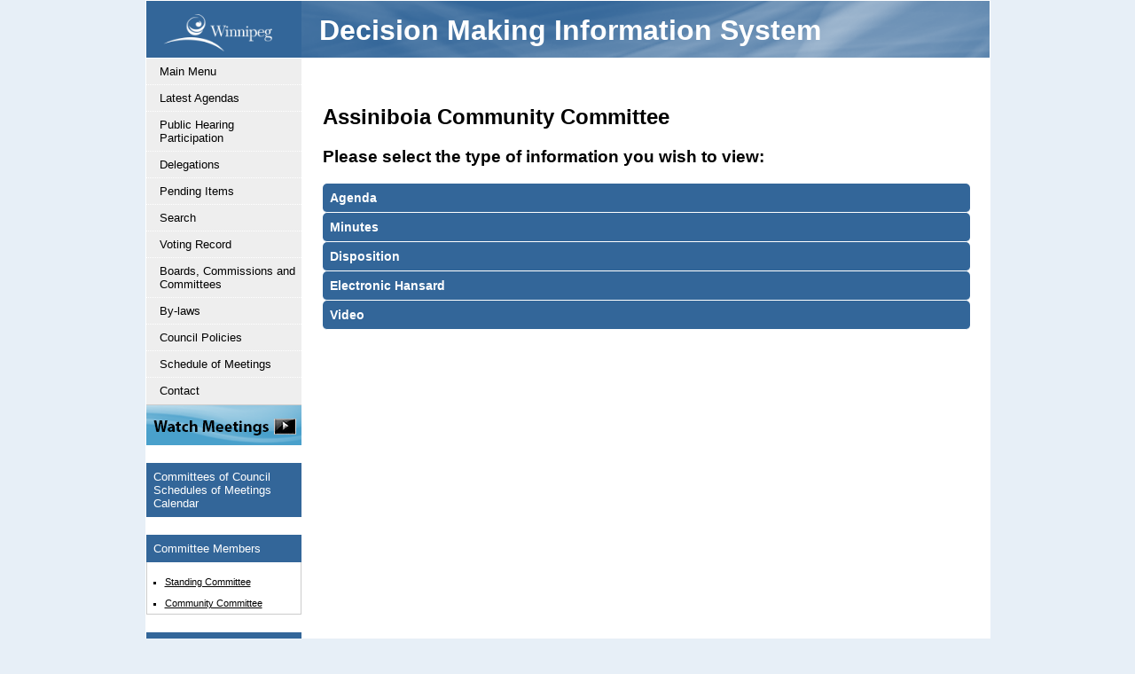

--- FILE ---
content_type: text/html
request_url: https://clkapps.winnipeg.ca/dmis/SelectDocumentType.asp?CommitteeType=AC
body_size: 7508
content:
<!DOCTYPE html PUBLIC "-//W3C//DTD XHTML 1.0 Transitional//EN" "http://www.w3.org/TR/xhtml1/DTD/xhtml1-transitional.dtd">
<html xmlns="http://www.w3.org/1999/xhtml" lang="en-ca" xml:lang="en-ca">
<head>
<meta http-equiv="X-UA-Compatible" content="IE=edge"> 
<TITLE>Decision Making Information System - City of Winnipeg</TITLE>



<SCRIPT LANGUAGE=javascript>

    function LoadInTop(Url) {
        top.location.href = Url;
    }

    function GetSelectValue(List) {
        var Index = List.selectedIndex;
        if (Index == 0) {
            return (0);
        }
        else {
            return (List.options[Index].value);
        }
    }

    function IsValidDate(YearField, MonthField, DayField, AllowNullDate) {
        var Year = GetSelectValue(YearField);
        var Month = GetSelectValue(MonthField);
        var Day = GetSelectValue(DayField);

        if (AllowNullDate && Year == 0 && Month == 0 && Day == 0) {
            return true;
        }

        if (Year == 0 || Month == 0 || Day == 0) {
            return false;
        }

        var d = new Date(Year, Month - 1, Day);
        if (Day != d.getDate()) {
            return false;
        }

        return true;
    }

    function GetDateValue(YearField, MonthField, DayField) {
        var Year = GetSelectValue(YearField);
        var Month = GetSelectValue(MonthField);
        var Day = GetSelectValue(DayField);

        if (Month == 0)
            return "";
        else
            return Year + '-' +
                    (Month < 10 ? '0' : '') + Month + '-' +
                    (Day < 10 ? '0' : '') + Day;
    }

    function IsIOS() {

        if (navigator) {
            var ua = navigator.userAgent.toLowerCase();
            var retval = (ua.indexOf("safari") > -1 && ((ua.indexOf("ipad") > -1) || (ua.indexOf("iphone") > -1) || (ua.indexOf("ipod") > -1)))
            return retval;

        }
    }

    function IsExplorer() {
        return document.all != null;
    }

    function IsChrome() {
        return navigator && (navigator.userAgent.toLowerCase()).indexOf("chrome") > -1;
    }

    function GetBrowserWidth() {
        if (IsExplorer()) {
            return document.body.clientWidth;
        }
        else {
            return window.innerWidth - 15; // subtract scroll width
        }
    }

    function GetBrowserHeight() {
        if (IsExplorer()) {
            return document.body.clientHeight;
        }
        else {
            return window.innerHeight;
        }
    }

    function ValidTextFieldLen(TextField) {
        var result = true;

        if (TextField.value.length > TextField.getAttribute('TextFieldMaxLen'))
            result = false;

        return result;
    }

    function TruncateTextField(TextField) {
        TextField.value = TextField.value.substring(0, TextField.getAttribute('TextFieldMaxLen'));
    }

    function EditTextFieldLength(TextField, FieldDescription) {
        var result = true;

        if (!ValidTextFieldLen(TextField)) {

            var conf = confirm(FieldDescription + " field is too long: truncate contents?");
            if (conf == true)
                TruncateTextField(TextField);
            else {
                TextField.focus;
                result = false;
            }
        }

        return result;
    }

</SCRIPT>
<meta name="description" content="Home page for the City of Winnipeg's Decision Making Information System" />
<meta name="keywords" content="city hall, city council, meetings, committee meetings, by-laws, archives, records, board of revision, elections, FIPPA, DMIS" />
<meta name="author" content="City of Winnipeg">
<meta charset="UTF-8">

<!-- Remember to update the French website's head_fr.htm file when updating this -->

<meta name="copyright" content="Copyright 2016 City of Winnipeg All Rights Reserved" />
<meta http-equiv="x-ua-compatible" content="IE=10"> 
<meta http-equiv="Content-Type" content="text/html; charset=utf-8" />

<meta name="rating" content="General" />
<meta name="author" content="City of Winnipeg" />
<meta property="og:image" content="http://winnipeg.ca/shared/images/CoW.png" />

<link href="/shared/images/winnipegca.ico" rel="shortcut icon" />
<link href="/shared/stylesheets/Print.css" rel="stylesheet" type="text/css" media="print" />
<link href="/shared/stylesheets/Print.css" rel="stylesheet" type="text/css" media="handheld" />
<link href="/shared/stylesheets/featureicons.css" rel="stylesheet" type="text/css" />
<link href="/shared/stylesheets/cow.css" rel="stylesheet" type="text/css" />
<link href="/shared/stylesheets/icons.css" rel="stylesheet" type="text/css" />


<!-- JQUERY SCRIPTS -->
<script src="https://ajax.googleapis.com/ajax/libs/jquery/1.10.2/jquery.min.js"></script>
<!--script src="http://code.jquery.com/jquery-1.10.2.min.js"></script-->

<!-- This is calling the jquery UI - user interface -->
<script src="https://ajax.googleapis.com/ajax/libs/jqueryui/1.9.2/jquery-ui.min.js"></script>
<!--script type="text/javascript" src="http://code.jquery.com/ui/1.9.2/jquery-ui.js"></script-->

<!-- This is calling the jquery theme SMOOTHNESS -->
<link href="https://code.jquery.com/ui/1.10.3/themes/smoothness/jquery-ui.css" rel="stylesheet" />

<!--This is everything you need for the new SMART left nav-->
<script type="text/javascript" src="/shared/js/LtNavTree.js"></script>
<!--The css styles for the smart left nav are in the individual colour.css files i.e. green.css-->

<!-- Lightbox code -->      
<script language="JavaScript" type="text/javascript" src="/shared/js/lightbox.js"></script>
<link href="/shared/stylesheets/lightbox.css" rel="stylesheet" type="text/css" />


<!-- This is to help IE render HTML5 tags -->
<script src="/shared/js/html5shiv.js"></script>
<script src="/shared/js/html5shiv-printshiv.js"></script>

<!-- Global Javascript file -->
<script language="JavaScript" type="text/javascript" src="/shared/js/global.js"></script>

<!-- FONT AWESOME Accessibility friendly icons - http://fontawesome.io/ -->
<!--link rel="stylesheet" href="/shared/font-awesome-4.5.0/css/font-awesome.min.css"-->
<link rel="stylesheet" href="https://maxcdn.bootstrapcdn.com/font-awesome/4.5.0/css/font-awesome.min.css">





<link href="/shared/stylesheets/blue_fluid.css" rel="stylesheet" type="text/css" />
<link href="/shared/stylesheets/DMIS.css" rel="stylesheet" type="text/css" />

<!-- Tab and Table INCLUDE Scripts -->
<!-- Use this include to add a Public Engagement tab as found on the template at  http://wwwdev.winnipeg.ca/cao/CorporateCommunications/PE-ProjectTemplate.stm -->

<link href="/shared/stylesheets/tabs_DMIS.css" rel="stylesheet" type="text/css" media="screen" />

<!-- Accessible Tab script updated 20160519 by FE -->
<script type="text/javascript">

$(document).ready(function(){
	$(".tabLinks").attr('role','tablist');
	$(".tabLinks .tab").attr('role','tab');
	$(".tabLinks .tab").attr('tabindex','0');
	$(".tabLinks .tab").attr('aria-selected','false');
	$(".tabLinks").children(".tab").each(function(index) {
		$this = $(this);
		$this.attr('aria-controls', "tabpanel"+(index+1));
		$this.attr('id', "tab"+(index+1));
    });
	$(".tabcontent").attr('role','tabpanel');
	$(".tabcontent").attr("aria-hidden","true");		
	$(".tabcontent h3").attr('tabindex','0');
	$(".tcCont").children(".tabcontent").each(function(index) {
		$this = $(this);
		$this.attr('aria-controls', "tab"+(index+1));
		$this.attr('id', "tabpanel"+(index+1));
    });
	
	$('.tab:eq(0)').attr("aria-selected","true");
	$('.tabcontent:eq(0)').removeClass("hidden");
	$('.tabcontent:eq(0)').attr("aria-hidden","false");	
	
	$("li[role='tab']").click(function(){
	 	$("li[role='tab']").attr("aria-selected","false");
	 	$(this).attr("aria-selected","true");
  		var tabpanid= $(this).attr("aria-controls");
   		var tabpan = $("#"+tabpanid);
		$("div[role='tabpanel']:not(tabpan)").attr("aria-hidden","true");
	 	$("div[role='tabpanel']:not(tabpan)").addClass("hidden");
		tabpan.removeClass("hidden");
		tabpan.attr("aria-hidden","false");		
  });
  
  //This adds keyboard accessibility by adding the enter key to the basic click event.
  $("li[role='tab']").keydown(function(ev) {
if (ev.which ==13) {
$(this).click();
}
}); 
 
  //This adds keyboard function that pressing an arrow left or arrow right from the tabs toggel the tabs. 
   $("li[role='tab']").keydown(function(ev) {
if ((ev.which ==39)||(ev.which ==37))  {
var selected= $(this).attr("aria-selected");
if  (selected =="true"){
	$("li[aria-selected='false']").attr("aria-selected","true").focus() ;
	$(this).attr("aria-selected","false");

  var tabpanid= $("li[aria-selected='true']").attr("aria-controls");
   var tabpan = $("#"+tabpanid);
$("div[role='tabpanel']:not(tabpan)").attr("aria-hidden","true");
$("div[role='tabpanel']:not(tabpan)").addClass("hidden");

tabpan.attr("aria-hidden","false");
tabpan.removeClass("hidden");
//tabpan.className = "panel";


}
}
}); 
	
}); 

$('#showTab').click(function() { 
	$('.tabcontent').addClass('hidden');
	$('.tabcontent').attr("aria-hidden","true");	
	$('.tab').attr("aria-selected","false");
	$('.tabcontent:eq(2)').removeClass('hidden');	
	$('.tabcontent:eq(2)').attr("aria-hidden","false");	
	$('.tab:eq(2)').attr("aria-selected","true");
	 $("html, body").animate({ scrollTop: 0 }, "slow");
}); 
 

</script>
<!-- END Tab Script -->	

<link href="/shared/stylesheets/table_DMIS.css" rel="stylesheet" type="text/css" media="screen" />

<!-- FAQ Scripts -->
<!-- Use this include when you want the blue bar headings which function like FAQs -->

<link href="/shared/stylesheets/faq_jquery_DMIS.css" rel="stylesheet" type="text/css" media="screen" />


<!-- Updated 20160520 by FE - Accessible FAQ code -->
<script type="text/javascript">

$.fn.toggleAttr = function(attr, attr1, attr2) {
  return this.each(function() {
    var self = $(this);
    if (self.attr(attr) == attr1)
      self.attr(attr, attr2);
    else
      self.attr(attr, attr1);
  });
};

$.fn.extend({
    unwrapInner: function(selector) {
        return this.each(function() {
            var t = this,
                c = $(t).children(selector);
            if (c.length === 1) {
                c.contents().appendTo(t);
                c.remove();
            }
        });
    }
});

$(document).ready(function(){


/*	$(".questions").each(function(i) {
        $(this).prepend("<div class=\"qnumber\">" + ++i + ".</div>");
});*/



$(".faqDiv").attr('role','tablist');
$(".faqDiv").attr('multiselectable','true');
$(".questions").each(function(index) {
		$this = $(this);
		$this.attr('id', "tabfaq"+(index+1));
		$this.attr('aria-controls', "tabpanelfaq"+(index+1));
		$this.attr('tabindex','0');
		$this.attr('role','tab');
		$this.attr('aria-selected','false');
    });

$(".answer").each(function(index) {
		$this = $(this);
		$this.attr('id', "tabpanelfaq"+(index+1));
		$this.attr('aria-lablledby', "tabfaq"+(index+1));
		$this.attr('tabindex','0');
		$this.attr('role','tabpanel');
		$this.attr('aria-expanded','false');
		$this.attr('aria-hidden','true');
		$this.hide();
    });

	$("div.questions").click(function(){
		$(this).toggleAttr('aria-selected', 'false', 'true');
		$(this).toggleClass("active").next().slideToggle();
		$(this).toggleClass("active").next().toggleAttr('aria-expanded', 'false', 'true');
		$(this).toggleClass("active").next().toggleAttr('aria-hidden', 'true', 'false');
		//fe's addition to remember the open faq
		window.location.hash = parseInt($(this).index("div.questions")) + 1; 
	});
	$(".expand_link").click(function() {
		$(".answer").show();
		$(".answer").attr('aria-expanded','true');
		$(".answer").attr('aria-hidden','false');
		$("div.questions").addClass("active");
		$("div.questions").attr('aria-selected','true');
	});
	$(".collapse_link").click(function(){
		$(".answer").hide();
		$(".answer").attr('aria-expanded','false');
		$(".answer").attr('aria-hidden','true');
		$("div.questions").removeClass("active");
		$("div.questions").attr('aria-selected','false');			
	});
	
	 $(".questions").keydown(function(ev) {
if (ev.which ==13) {
$(this).click();
}
}); 


if(window.location.hash) {				
		var hash = window.location.hash.substring(1); 
		if(hash=="openAll") {
			$(".answer").show();
		$(".answer").attr('aria-expanded','true');
		$(".answer").attr('aria-hidden','false');
		$("div.questions").addClass("active");
		$("div.questions").attr('aria-selected','true');
			}
                                else if($.isNumeric(hash)) {
									hash = parseInt(hash) - 1;
									$("div.questions:eq("+hash+")").addClass("active");
									$("div.questions:eq("+hash+")").attr('aria-selected','true');
									$("div.questions:eq("+hash+")").next('.answer').show();
									$("div.questions:eq("+hash+")").next('.answer').attr('aria-expanded','true');
									$("div.questions:eq("+hash+")").next('.answer').attr('aria-hidden','false');
									}
                                else {
									$('a[name='+hash+']').next("div").addClass("active");
									$('a[name='+hash+']').next("div").attr('aria-selected','true');
									$('a[name='+hash+']').next("div").next(".answer").show();
									$('a[name='+hash+']').next("div").next(".answer").attr('aria-expanded','true');
									$('a[name='+hash+']').next("div").next(".answer").attr('aria-hidden','false');
									}

	}

});


</script>
<!-- END FAQ Scripts -->
<!-- END FAQ Scripts -->

<!-- Table Sorter -->
<style>


</style>
</head>
<body class="fluid">
<!-- To add a right nav, remove class="hide-right-bar" from the body tag above --> 


<div id="page">
  <div id="left-bar"> 
     
    <div id="left-menu">  
      <!-- *** EDITABLE: left sidebar content --> 
      <a name="skipToLeftNav"></a>

<!-- Department Search Box Code BEGINS-->
<!-- Department Search Box IE 7 target starts-->
<!--[if lte IE 7]>
<style>
.searchbarboxDEPT{
width: 120px;
padding: 0px 0px; 
height: 23px;
}
#searchtextonly{
display:inline;
font-weight:bold;
}
</style>
<![endif]-->
<!-- Department Search Box IE 7 target ends-->
<!-- OPEN Department search box div -->
<div class="searchBox">
    <div class="left_menu_search">
<a href="http://winnipeg.ca"><img src="/shared/images/CoWLogo_horizontal.png" border="0" style="width:85%;" /></a>
    </div>
</div> 
<!-- CLOSE Department search box div -->
<!-- Department Search Box Code ENDS-->
 

<div id="leftNav">
    <ul class="lnMenu">
		<li><a href="//winnipeg.ca/clerks/DMIS_FaceLift/TOC/CityHall.stm" title="City Clerk's Services">&nbsp;</a></li>

    </ul>
</div>

<div class="section"><a target="_blank" href="//www.winnipeg.ca/city-governance/mayor-council/council-committee-meetings"><img src="/DMIS/images/WatchMeetings.png" alt="Watch Live and Archived Council and Committee Meetings" border="0"/></a></div>

 
      <!-- *** /EDITABLE: left sidebar content --> 
    
	
	</div>
	<div id="right-bar">  
	

<div class="section">
  <div class="heading">Committees of Council Schedules of Meetings Calendar</div>
<!--- Date finder spud --->

  <script type="text/javascript" src="http://www.trumba.com/scripts/spuds.js"></script> 
  <script type="text/javascript">

  $(document).ready(
    $Trumba.addSpud({
    webName: "cityclerks",
    spudType : "datefinder" ,
teaserBase : "http://winnipeg.ca/clerks/council/meetings.stm",
openInNewWindow: true 	})
  );
  </script>
  <noscript>
  Your browser must support JavaScript to view this content. 
  Please enable JavaScript in your browser settings then try again.
  </noscript>

<!--- END Date finder spud --->
</div>

<!--hr style="border-bottom:thin; size:1px" color="#ffffff" /-->
<div class="section">
  <div class="heading">Committee Members</div>
  <div class="body">
    <ul>
      <li class="RtNavText"><a href="https://www.winnipeg.ca/city-governance/mayor-council/council-members-0/committees-council#standing-committees" target="blank">Standing Committee</a></li>
      <li class="RtNavText"><a href="https://www.winnipeg.ca/city-governance/mayor-council/council-members-0/committees-council#community-committees" target="_blank">Community Committee</a></li>
    </ul>
  </div>
</div>




<div class="section">
  <div class="heading">Schedules <img src="/shared/images/ico/pdf.gif" alt="PDF" align="absmiddle" /></div>
  <div class="body">
	    <ul>

	   	  <li class="RtNavText"><a href="https://www.winnipeg.ca/media/6172" target="_blank">2026 Annual Schedule of Community Committee Meetings</a></li>
	  <li class="RtNavText"><a href="https://www.winnipeg.ca/media/6171" target="_blank">2026 Annual Schedule of Council and Committee Meetings</a></li>
      <li class="RtNavText"><a href="https://www.winnipeg.ca/media/6213" target="_blank">2026 Annual Schedule of Council and Committee Meetings (colour coded)</a></li>
	 
  </ul>
  </div>
</div> 
	</div>
  </div>
  	
  
  <div id="headers"> 
    <!-- common headers --> 
    <div>
	<!-- *** EDITABLE: department menu -->
	<h1 class="deptTitle"><a href="/DMIS/">Decision Making Information System</a></h1>


<div class="crumbs">
<div id="breadCrumb"></div>
</div>

<script type="text/javascript" src="/shared/js/LtNavTree.js"></script>
<script type="text/javascript">
populateNav("/DMIS/navData.xml.asp");
</script>

	<!-- *** /EDITABLE: department menu --> 
	</div>                
     
  </div>
  

  <div id="main">
    <div id="content"><a name="skipToContent"></a> 
      <!-- *** EDITABLE: main page content -->



<div class="content"  >
	
	<h2>
	Assiniboia Community Committee </h2>

<h3>Please select the type of information you wish to view:</h3><div class='single'><a href="DocSearch.asp?CommitteeType=AC&DocumentType=A">Agenda</a>
</div><div class='single'><a href="DocSearch.asp?CommitteeType=AC&DocumentType=M">Minutes</a>
</div><div class='single'><a href="DocSearch.asp?CommitteeType=AC&DocumentType=D">Disposition</a>
</div><div class='single'><a href="DocSearch.asp?CommitteeType=AC&DocumentType=E">Electronic Hansard</a>
</div><div class='single'><a href='ListVideo.asp?CommitteeType=AC'>Video</a></div>
</div>

<br>

</div>
  </div>
  <!-- footer --> 
   
       <div id="right-bar"> 
    <!-- To show this right side bar, you need to un-comment everything below up to *** /EDITABLE, add your right sidebar,
           AND you need to remove class="hide-right-bar" from the body tag --> 
    <!-- access key #6 to the right sidebar is in the RtNav.htm include file --> 
    <!-- *** /EDITABLE: right sidebar content --> 
    <!--a name="skipToRtSidebar"></a-->
      
    <!-- *** EDITABLE: right sidebar content --> 
    </div> 
   
<script type="text/javascript">
// create the back to top button
$('body').prepend('<a href="#" class="back-to-top">Back to Top</a>');

var amountScrolled = 300;

$(window).scroll(function() {
	if ( $(window).scrollTop() > amountScrolled ) {
		$('a.back-to-top').fadeIn('slow');
	} else {
		$('a.back-to-top').fadeOut('slow');
	}
});

$('a.back-to-top, a.simple-back-to-top').click(function() {
	$('html, body').animate({
		scrollTop: 0
	}, 700);
	return false;
});
</script>

<style>
/***** FOOTER ***********************************************************************/


#footer {
  clear: both;
  display:block;
  background-color: #eee; /*#E7EFF7;*/
  text-align: left;
  font-size: 70%;
  border-top: 1px dotted #999999;
  height: inherit;
  line-height: 20px;
  margin-top:10px;
  padding-top:10px;
  padding-bottom:10px;
}


#footer ul {
	list-style:none !important;
	width:15%;
	float:left;
 	}

#footer li {
	list-style:none !important;
	border-bottom:1px dotted #ffffff;				
	}
	
#footer li a {
	border-left:none !important;
	text-decoration: none;
	display:block;
	padding-bottom:3px;
	padding-top:3px;
	padding-left: 13px;	
	padding-right: 3px;	
	border-bottom:1px dotted #ccc;
	color:#333;			
				
	}

#footer li a:hover {
color:#333;			
	}

.copyright {
 clear: both;
 text-align:left;
 padding-top:5px;
 padding-left:40px;
font-size: 100%;
 }


/*--------------------END Footer Styles------------------------------------------*/
</style>

<!-- Global site tag (gtag.js) - Google Analytics -->
<script async src="https://www.googletagmanager.com/gtag/js?id=UA-122542116-1"></script>
<script>
  window.dataLayer = window.dataLayer || [];
  function gtag(){dataLayer.push(arguments);}
  gtag('js', new Date());

  gtag('config', 'UA-122542116-1');
</script>

<a name="skipToFooter"></a>


<div id="footer">


<div class="copyright">
<p>For more information please contact the <a href="https://winnipeg.ca/shared/mailforms/city/contact.asp?Recipient=CityClerks&Title=DMIS%20Contact%20Form&Subjects=Feedback" target="_blank" class="email">City Clerk's Department</a>.</p>

<p>City of Winnipeg - 510 Main Street - Winnipeg, Manitoba - R3B 1B9<br />
&copy;1996-<script>document.write(new Date().getFullYear())</script>, City of Winnipeg &nbsp;&nbsp;&nbsp;&nbsp;&nbsp;&nbsp; Use of this site signifies your agreement to the <a href="https://winnipeg.ca/interhom/conditions/conditions-of-use.stm"><strong>Conditions of Use</strong></a></p>
</div>

</div>

</div>
</body>
<!--<STATUS>OK</STATUS>-->
</html>

--- FILE ---
content_type: text/html
request_url: https://clkapps.winnipeg.ca/DMIS/navData.xml.asp?_=1769118259272
body_size: 318
content:
<?xml version="1.0" encoding="UTF-8" standalone="yes"?>
<deptRoot text="DMIS" link="/DMIS/">
	<pos1 text="Main Menu" link="/DMIS/" />
	<pos1 text="Latest Agendas" link="/DMIS/LatestAgendas.asp" />
	<pos1 text="Public Hearing Participation" link="https://www.winnipeg.ca/city-governance/mayor-council/council-committee-meetings/public-hearing-process" type="newwindow"/>
    <pos1 text="Delegations" link="https://www.winnipeg.ca/city-governance/mayor-council/council-committee-meetings/participate-meeting" type="newwindow"/>
	<pos1 text="Pending Items" link="/DMIS/pendinglist.asp" />
	<pos1 text="Search" link="/DMIS/CombinedSearch.asp" />
	<pos1 text="Voting Record" link="https://winnipeg.ca/council/VIS" type="newwindow"/>
	<pos1 text="Boards, Commissions and Committees" link="https://www.winnipeg.ca/city-governance/boards-commissions" type="newwindow" />
	<pos1 text="By-laws" link="/DMIS/docext/bl_default.asp?documenttypeid=1" />
	<pos1 text="Council Policies" link="/DMIS/DocExt/CP_Default.asp?DocumentTypeId=2" />
	<pos1 text="Schedule of Meetings" link="https://www.winnipeg.ca/city-governance/mayor-council/council-committee-meetings" type="newwindow" />
	<pos1 text="Contact" link="https://www.winnipeg.ca/311 " type="newwindow"/>
	
</deptRoot>



--- FILE ---
content_type: text/css
request_url: https://clkapps.winnipeg.ca/shared/stylesheets/cow.css
body_size: 8657
content:
@charset "utf-8";
/* CSS Document */

/***** GENERIC RULES AND MORE **********************************************************/

a:link {
	text-decoration: underline;
    color: #000;
}

a:visited {
	text-decoration: underline;
	color: #000;
}

a:hover {
	text-decoration: underline !important;
    color: #336699;
}

.clear {
	clear: both;
	height: 0;
	line-height: 0;
	font-size: px; /*for IE*/
}

.strikethrough {
    text-decoration: line-through;
}

ul {
	list-style-type:square;
	}

#forms {
  background: #EEEEEE;
  border: 1px solid #336699;
  padding: 10px;
  margin-bottom: 30px;
}

<!-- For the heading tags -->
.blue{
	color:#336699;
}

.red {
	color: #cc0000;
}

.gold {
	color: #E7AB0E;
}

.orange {
	color: #dd6d22;
}

.green {
	color: #5A7D1F;
}

.darkblue {
	color: #323266;
}
/* END */

/* NEW STYLES ADDED July.17.2014 */
.blueBG, .blueBG a{
	color: #fff;
	background-color: #336699;
	display:block;
	padding: 5px;
}


.redBG, .redBG a {
	color: #fff;
	background-color: #cc0000;
	display:block;
	padding: 5px;
}

.goldBG, .goldBG a {
	color: #fff;
	background-color: #E7AB0E;
	display:block;
	padding: 5px;
}

.orangeBG, .orangeBG a {
	color: #fff;
	background-color: #dd6d22;
	display:block;
	padding: 5px;
}

.greenBG, .greenBG a {
	color: #fff;
	background-color: #5A7D1F;
	display:block;
	padding: 5px;
}

.darkblueBG, .darkblueBG a {
	color: #fff;
	background-color: #323266;
	display:block;
	padding: 5px;
}
/* END */





/***** LAYOUT STYLES (from here on in...) ************************************************/

body {
  /*font-family: Carme, sans-serif;*/
  font-family: Verdana, Arial, sans-serif;
  background-repeat:no-repeat;
  background-position:center top;
  background-attachment:fixed;
  background-color: #E7EFF7;
  padding:0;
  margin: 0 ;
}

#page {
  clear: both;
  width: 948px;
  margin: 18px auto 0 auto;
  padding: 0px;
  border: 1px solid #fff;
  background-color: white;
}



/***** TOP NAVIGATION ********************************************/

#top-navigation {
  width: 100%;
  background-color:#336699;
  padding:0px;
  margin:0px;  
  /*margin-bottom:10px !important;  Margin added to top of #page instead - AS 20160531*/
  }

#top-navigation .container {
  width: 952px;
  height: 31px;
  padding-bottom:4px;
  padding-top:5px;
  margin: 0 auto;
  text-align: right;
  font-size:11px;
  color:#ffffff;
 }  

#top-navigation .container a{
  text-decoration:none;
  color:#ffffff;
  }

/********Font Size Selector Styles ******************/
.resizer {color:#ffffff !important; padding:8px 2px 0 10px; border:0px solid #ffffff; border-top:none !important; display:inline;}
.resizer a {color:#ffffff !important; }
.small {font-size:100% !important;}
.medium {font-size:110% !important;}
.large {font-size:120% !important;}
.someName { font-weight:bold; padding:0px 1px;}
#accesssmall {position:absolute; left:-10000px; top:auto; width:1px; height:1px; overflow:hidden;}
#accessmedium {position:absolute; left:-10000px; top:auto; width:1px; height:1px; overflow:hidden;}
#accesslarge {position:absolute; left:-10000px; top:auto; width:1px; height:1px; overflow:hidden;}
/**Close font size selector ***/  

/******** Stay Connected at the top left of top nav ******************/
.stayconnected {
	position: relative; 
	width: 100%; /* for IE 6 */
	float:left;
	width:152px;
	height:19px;
	padding:0px 2px 0px 0px;
		top: 2px;

}

.sc { 
	position: absolute; 
	float: left;
	left:43px;
	width:100px;
	font-weight:bold;
	top: 7px;
	font-size: 90%;
}

.sc a{ 
	color:#ffffff !important;
}
/**Close Stay Connected ***/   

#francais {position:absolute; left:-10000px; top:auto; width:1px; height:1px; overflow:hidden;}

#weather {position:absolute; left:-10000px; top:auto; width:1px; height:1px; overflow:hidden;}

/*********END TOP NAVIGATION STYLES *************************************************************************************************/ 





/***** LEFT MENU *******************************************************************************************************************/


#left-bar {
  float: left;
  width: 175px;
  font-size: 80%;
  border: none;
/*  background-image: url(/shared/images/leftbargradient.png); 
*/  

}

#left-bar .searchbar {
  text-align:left;
  padding-top:7px;
  padding-bottom:10px;
  padding-left:10px;
  background-image: url(/shared/images/WinnipegAnd311_gradient.png); 
  background-repeat:no-repeat; 
  background-position:center bottom;
  height:20px;
  border-right:solid 1px #336699;
}

#left-menu {
	padding-top:0px;
}

#left-menu .section {

  border-top: 1px solid #ccc;
  background-color: #fff;
  padding-top:0px !important;
  margin-top:0px;
  padding-bottom:0px !important;
}

.lefttext{
	padding-left:8px;
	padding-right:2px;
	padding-top: 2px;
	padding-bottom: 1px;
	color:#333;
	}
		
/* Department Search Box CSS starts*/
#searchbarDEPT {
	padding: 0 !important; 
	padding-top: 2px !important; 
	border: none !important;
}
.searchbarboxDEPT {
	margin: 0 !important; 
	border-top: 1px solid #fff;
	border-right: 0;
	border-bottom: 1px solid #fff;
	border-left: 1px solid #fff;
	/*color: #999999 !important;  Color of help text in Dept search field */
	display: inline-block; 
	padding: 3px 3px; 
	box-sizing: border-box;	
	width: 125px;
	height:25px; 
	float:left;
}
input.wpgsearchboxDEPT.fa-input {
	font-family: FontAwesome, Verdana, Helvetica, Arial, sans-serif;
	/*color: #000;*/
	height: 25px;
	width: 27px;
	padding: 0 !important;
	margin: 0 !important;
	border-top: 1px solid #f0f0f0;
	border-right: 1px solid #f0f0f0;
	border-bottom: 1px solid #f0f0f0;
	border-left: 1px solid #A9A9A9;
	background-color: #f0f0f0;
	cursor: pointer;
}

/* New for Google Site Search */
/* These styles override the GSS styles coming from Google */
.cse input.gsc-search-button, input.gsc-search-button, .cse .gsc-search-button input.gsc-search-button-v2,
input.gsc-search-button-v2 {
    margin: 0 0 0 0 !important;
    padding: 8px 8px 9px 8px !important; /* adds padding to alter size of search button */
    border-radius: 0px !important; /* Removes Google's border radius */
    -moz-border-radius: 0px !important; /* Removes Google's border radius */
	-webkit-border-radius: 0px !important; /* Removes Google's border radius */
    border-top: 1px solid #A9A9A9 !important;
	border-right: 1px solid #A9A9A9 !important;
	border-bottom: 1px solid #A9A9A9 !important;
	border-left: 0 !important;
}
.gsc-search-box-tools .gsc-search-box .gsc-input {
    padding-right: 0px !important;
}

.gsc-input-box {
	height: 30px !important;
}

.gsc-input {
	height: 25px !important;
}
/* Department Search Box CSS ends */


/* Department Content Area Search Box CSS Begins - Historic buildings, Police News */

.contentSearchBox {
  float: right;
  width: auto;
  height: 50px;
  color: #fff;
  font-size: 80%;
  text-align:left;
  padding:7px 10px 42px 10px;
  background-color: #336699;
  height:20px;
  border-right:solid 1px #336699;
  margin: 0 0 10px 10px;}

.content_search {  
  display: block;
  height: 29px;
  color: #ffffff;
  padding-top: 8px;
  padding-left: 0px;}

.content_search .searchbarboxDEPT, div#main.small .content_search .searchbarboxDEPT { width: 86%;}

div#main.medium .content_search .searchbarboxDEPT { width: 87%;}
div#main.large .content_search .searchbarboxDEPT { width: 88%;}

/* Department Content Area Search Box CSS Ends */

/* Department Right Nav Search Box CSS Begins - Historic buildings, Police News */

.RtNavSearchBox {
  float: right;
  width: 160px;
  height: 50px;
  color: #fff;
  font-size: 90%;
  text-align:left;
  padding:5px 5px 10px 5px;
  background-color: #336699;
  min-height:20px;
  border-right:solid 1px #336699;
  margin: 0 0 10px 0;}

.RtNav_search {  
  display: block;
  height: 29px;
  color: #ffffff;
  padding-top: 8px;
  padding-left: 0px;}
  
/* Department Right Nav Search Box CSS starts*/

.searchbarboxRtNav {
	margin: 0 !important; 
	border-top: 1px solid #A9A9A9;
	border-right: 0;
	border-bottom: 1px solid #A9A9A9;
	border-left: 1px solid #A9A9A9;
	/*color: #999999 !important;  Color of help text in Right Nav search field */
	display: inline-block; 
	padding: 3px 3px; 
	box-sizing: border-box;	
	width: 137px;
	height:30px; 
	float:left;
}

input.searchbarboxRtNav.fa-input {
	font-family: FontAwesome, Verdana, Helvetica, Arial, sans-serif;
	/*color: #000;*/
	height: 30px;
	width: 28px;
	padding: 0 !important;
	margin: 0 !important;
	border-top: 1px solid #A9A9A9;
	border-right: 1px solid #A9A9A9;
	border-bottom: 1px solid #A9A9A9;
	border-left: 1px solid #A9A9A9;
	background-color: #dddddd;
	cursor: pointer;
}

/* Department Right Nav Search Box CSS Ends */


<!--LEFT-NAV styles ----------------------------------------------------------------------------------->

	
/*changing left-bar text color to black*/	
/*#left-bar, #left-bar a {color:#000000;} commented out 20160729 by AS*/

.agency {
	color:#ffffff!important;
	padding-left:13px;
	padding-bottom:10px;
	padding-top:5px !important;
	display:inline;
	text-decoration:none!important;
	display:block !important;
	height: 49px;
	margin-top: 10px;
}

.agency a {
	color:#ffffff!important;
	text-decoration:none!important;
	display:block !important;
}


#leftNav {
	background-color:#eeeeee !important;
	padding-bottom:1px !important;
}

#leftNav ul {
	list-style-type:none;
	margin:0;
	padding:0;	
	cursor:pointer;	
	border-top:1px solid #ffffff;
}

#leftNav ul li {
	padding: 2px 0 2px 10px !important;
	border-bottom:1px dotted #ffffff;		
/*	padding-left:10px !important;		
*/}

#leftNav ul li:last-child {
	border-bottom:none !important;
}

#leftNav ul li a {
	background-color:transparent !important;
	padding: 5px !important;
	border-left:none !important;
	text-decoration:none;
	display:block;
}


#leftNav li.parentNav {
	padding: 2px 0 2px 10px !important;
	background: url("/shared/images/listB.gif") no-repeat 4px 11px;
}

#leftNav .parentNav:hover {
	background: url("/shared/images/list.gif") no-repeat 4px 11px;
}

#leftNav .activeParent {
	background: url("/shared/images/listD.gif") no-repeat 4px 11px #777777 !important;
	color:#ffffff !important;
	font-weight:bold;
}


#leftNav .lnSubMenu {
	border-bottom:2px solid #999999;
	background-color:#d4d4d4;
}

/*specific BG color and width for each sub-nav to fix the jQuery slide-jerking issue*/
#leftNav .lnMenu ul {
	width:165px;
	background-color:#d4d4d4;
	padding-left:10px;
}
#leftNav .lnMenu ul ul {
	width:155px;
	background-color:#eeeeee;
	padding-left:10px;
}
#leftNav .lnMenu ul ul ul{
	width:146px;
	background-color:#d4d4d4;
	padding-left:10px;
}
#leftNav .lnMenu ul ul ul ul{
	width:136px;
	background-color:#eeeeee;
	padding-left:10px;
}

#leftNav .lnSubMenu li {
	border:none !important;
}


.activeParent a, .lnkHgLight a, .lnMenu li:hover a {color:#ffffff !important; }	

#leftNav li.nav-hidden {
	display: none !important;
}

#leftNav li.nav-pdf {
	padding-left:20px !important;
	vertical-align:middle !important;
	background: url("/shared/images/ico/pdf.gif") no-repeat 5px !important;
}

#leftNav li.nav-excel {
	padding-left:20px !important;
	vertical-align:middle !important;
	background: url("/shared/images/ico/excel.gif") no-repeat 5px !important;
}

#leftNav li.nav-word {
	padding-left:20px !important;
	vertical-align:middle !important;
	background: url("/shared/images/ico/word.gif") no-repeat 5px !important;
}

#leftNav li.nav-external {
	background: url("/shared/images/ico/http.png") no-repeat 5px !important;
	padding-left:20px !important;
	vertical-align:middle !important;	
}

#leftNav li.nav-external:hover {
	background: url("/shared/images/ico/http_w.png") no-repeat 5px !important;
	padding-left:20px !important;
	vertical-align:middle !important;	
}

#leftNav li.nav-image {
	padding-left:20px !important;
	vertical-align:middle !important;
	background: url("/shared/images/ico/picture.gif") no-repeat 5px !important;
}

#leftNav li.nav-popup {
	padding-left:20px !important;
	vertical-align:middle !important;
	background: url("/shared/images/ico/enlarge.gif") no-repeat 5px !important;
}

#leftNav li.nav-document {
	padding-left:20px !important;
	vertical-align:middle !important;
	background: url("/shared/images/ico/document.gif") no-repeat 5px !important;
}





/***TOP HEADER STYLES ARE IN header.htm

/***** MAIN ********************************************************************************************************************************/

#main {
  float: right;
  width: 773px;
}

#main a {
  text-decoration: underline;
}

#main a:hover {
  text-decoration: none;
}

#content {
  float: left;
  width: 730px;
  padding: 0px 14px 14px 24px;
  min-height: 250px;
}

/*removes the drop-shadow below the top-nav to give room for breadcrumbs*/
div#headers {
	background:none !important;
	padding-bottom:0px;
}

/*breadcrumb styles */
div.crumbs p {
	font-size:70% !important;
	padding:0px 0px 10px 20px;
	margin: 0px;
	float: left;
	line-height:1.5em !important;
	width: 750px;		
}

#content2013bc {
  float: left;
  width: 700px;
  padding: 30px 14px 14px 14px;
}

.titleheadings {
	font-size: 160%;
	color: #336699;
	font-weight:bold;
	margin:0px;
}



/*---- Feature Icons are in their own stylesheet and liked to in the head.htm file ----*/


/*---- START Text Features ----*/


#content div.textfeatures {
	margin-top: 15px;
}

#content div.textfeatures h3{
	padding-bottom: 10px;
  border-bottom:dotted 1px #666666; 
}

#content div.textfeatures ul {
  padding-left: 15px;
  line-height:17px;
}

#content div.textfeatures ul li { 
  padding: 3px;
  font-size:70%;
}

#content div.textfeatures div.subfeature {
  padding-top: 5px;
}

#content div.textfeatures .left {
  float: left;
  width: 48%;
}

#content div.textfeatures .right {
  float: right;
  width: 48%;
}

/*.subfeature a {
  color: #333333;
}

.subfeature a:visited {
  color: #666;
}*/

/*---- END NEW Text Features ----*/

/***** RIGHT BAR *************************************************************************/

#right-bar {
  width: 175px;
  float: right;
  text-decoration:none;
  margin: 0px;
  padding: 0px;
  padding-top: 20px !important;
  margin-right: 0px;
  /*font-size: 80%;*/
}


#right-bar .section {
  width: 175px;
  padding-right: 0px;
  padding-bottom: 10px;
  margin-bottom: 10px;
  margin-top: 0px !important;
  /*border: 1px solid #ccc; AS update 2015-11-18: removed border from .section and put on .section .body left right and bottom only */
}

#right-bar .section h1 a {
  color: #FFF;
}


#right-bar .section .body {
  color: #000000;
  background-color: #ffffff;
  padding: 5px;    
  font-size: 85%;
  border-left: 1px solid #ccc; /* AS added 2015-11-18 */
  border-right: 1px solid #ccc; /* AS added 2015-11-18 */
  border-bottom: 1px solid #ccc; /* AS added 2015-11-18 */
}

#right-bar .section ul {
  margin: 0;
  padding-left: 15px;
  list-style-type: square;
}
#right-bar li {
  padding: 10px 2px 0px 0px;	
  line-height: 1.3em;

}

/*** TOC style ****************************************************************************/
ul.toc{
	line-height: 2em;
	}
/*****************************************************************************************/




/** LAST UPDATE STYLE *********************************************************************/

/** if I remove this style the last update code looses its top-border? Very strange, don't delete **/
.lutopContainer {
}
/** End do not delete .lutopContainer **/

#lutopContainer {
	min-width: 525px;
    margin: auto;
	padding-top: 8px;
	margin-top: 50px;
	border-top: 1px solid #CCCCCC;
}

#lastUpdateDate {
    float: left;
    height: 20px;
	font-size:70%;
}

/** End last update code **/

/** Old Top of Page **/
#topOfPage {
    height: 20px;
	font-size:70%;
    padding-right: 10px;
	display:block;	
}

#topOfPage a {
	float: right;
	background-image: url("/shared/images/bullet.gif");
    background-repeat: no-repeat;
	padding-left: 15px;
	display:block;
}
/** Close old top of page **/

/** Dynamic jQuery top of page div **/
a.back-to-top {
	display: none;
	width: 60px;
	height: 60px;
	text-indent: -9999px;
	position: fixed;
	z-index: 999;
	right: 20px;
	bottom: 20px;
	background: #336699 url("/shared/images/up-arrow.png") no-repeat center 43%;
	-webkit-border-radius: 30px;
	-moz-border-radius: 30px;
	border-radius: 30px;
}
a:hover.back-to-top {
	background-color:#999;
}
/** CLOSE Dynamic jQuery top of page div **/


/***** RIGHT BAR *************************************************************************
All right bar stylesheets are within the specified color for that department
/


/** ALTERNATIVE LAYOUTS **/
body.hide-right-bar #right-bar {
  display: none;
}

body.hide-right-bar #content {
  width: auto;
}

body.fluid #top-navigation {
  width: auto;
}

body.fluid #page {
/*  position: relative;*/
/*GP:: width: auto; */
  min-width: 951px;
/*  background-color: #323266;*/
}

body.fluid #main {
  clear: left;
  float: none;
/*GP::  width: auto;*/ width: 550px;
  background-color: white;
}

body.fluid #content {
  float: none;
/*GP::  width: auto;*/
}

body.fluid #header {
  border-right: 1px solid white;
}


  
#dm0m0 {
  width: auto !important;
}



/* images... */
.imageLeft {
	
	clear: none;
	float: left;
/*	border: 1px solid #000;*/
	margin-right: 10px;
}

.imageRight {
	
	clear: none;
	float: right;
/*	border: 1px solid #000;*/
	margin-left: 10px;
}


#top-ad {
  width: 950px;
  margin: 0px auto;
  margin-top: 1em;
  margin-bottom: 4px;
  padding: 0px;
  color: white;
  font-size: 80%;
  border: 1px solid white;
  background-color:#FFF;
}

#top-ad a {
  color: white;
}


#alert{

  padding: 1em;
  font-size: 80%;
  border: 1px solid #cc0000;
  border-left: 10px #cc0000 solid;
	}



/***** MERGED STYLES FROM 05082004.css **********************************************************/

.k50 {
	font-size: 50%;
	color: #000000;

}
.k50B {
	font-size: 50%;
	font-weight: bold;
	color: #000000;
}
.r50 {
	font-size: 50%;
	color: #cc3333;
}
.r50B {
	font-size: 50%;
	font-weight: bold;
	color: #cc3333;
}
.g50 {
	font-size: 50%;
	color: #cc9933;
}
.g50B {
	font-size: 50%;
	font-weight: bold;
	color: #cc9933;
}
.b50 {
	font-size: 50%;
	color: #333399;
}
.b50B {
	font-size: 50%;
	font-weight: bold;
	color: #333399;
}
.bg50 {
	font-size: 50%;
	color: #336699;
}
.bg50B {
	font-size: 50%;
	font-weight: bold;
	color: #336699;
}
.bm50 {
	font-size: 50%;
	color: #3366cc;
}
.bm50B {
	font-size: 50%;
	font-weight: bold;
	color: #3366cc;
}
.w50 {
	font-size: 50%;
	color: #ffffff;
}
.w50B {
	font-size: 50%;
	font-weight: bold;
	color: #ffffff;
}

.k60B {
	font-size: 60%;
	font-weight: bold;

}

.k70 {
	font-size: 70%;
	color: #000000;

}
.k70B {
	font-size: 70%;
	font-weight: bold;
	color: #000000;

}

.r70 {
	font-size: 70%;
	color: #cc3333;
}
.r70B {
	font-size: 70%;
	font-weight: bold;
	color: #cc3333;
}
.g70 {
	font-size: 70%;
	color: #cc9933;
}
.g70B {
	font-size: 70%;
	font-weight: bold;
	color: #cc9933;
}
.g70I {
	font-size: 70%;
	color: #cc9933;
        font-style: italic;
}
.b70 {
	font-size: 70%;
	color: #333399;
}
.b70B {
	font-size: 70%;
	font-weight: bold;
	color: #333399;
}
.bg70 {
	font-size: 70%;
	color: #336699;
}
.bg70B {
	font-size: 70%;
	font-weight: bold;
	color: #336699;
}
.bm70 {
	font-size: 70%;
	color: #3366cc;
}
.bm70B {
	font-size: 70%;
	font-weight: bold;
	color: #3366cc;
}
.w70 {
	font-size: 70%;
	color: #ffffff;
}
.w70B {
	font-size: 70%;
	font-weight: bold;
	color: #ffffff;
}
.f75B {
	font-size: 75%;
	font-weight: bold;
	color: #ffffff;
	letter-spacing: 1px;
}
.k75 {
	font-size: 75%;
	color: #000000;

}
.k75B {
	font-size: 75%;
	font-weight: bold;
	color: #000000;

}
.r75 {
	font-size: 75%;
	color: #cc3333;
}
.r75B {
	font-size: 75%;
	font-weight: bold;
	color: #cc3333;
}
.g75 {
	font-size: 75%;
	color: #cc9933;
}
.g75B {
	font-size: 75%;
	font-weight: bold;
	color: #cc9933;
}
.b75 {
	font-size: 75%;
	color: #333399;
}
.b75B {
	font-size: 75%;
	font-weight: bold;
	color: #333399;
}
.bg75 {
	font-size: 75%;
	color: #336699;
}
.bg75B {
	font-size: 75%;
	font-weight: bold;
	color: #336699;
}
.bm75 {
	font-size: 75%;
	color: #3366cc;
}
.bm75B {
	font-size: 75%;
	font-weight: bold;
	color: #3366cc;
}
.w75 {
	font-size: 75%;
	color: #ffffff;
}
.w75B {
	font-size: 75%;
	font-weight: bold;
	color: #ffffff;
}
.k80 {
	font-size: 80%;
	color: #000000;

}
.k80I {
	font-size: 80%;
	font-style: italic;
	color: #000000;
}
.k80B {
	font-size: 80%;
	font-weight: bold;
	color: #000000;

}
.k80BI {
	font-size: 80%;
	font-weight: BOLD;
	font-style: italic;
	color: #000000;
}
.r80 {
	font-size: 80%;
	color: #cc3333;
}
.r80I {
	font-size: 80%;
	color: #cc3333;
	font-style: italic;
}
.r80B {
	font-size: 80%;
	font-weight: bold;
	color: #cc3333;
}
.R80BI {
	font-size: 80%;
	font-weight: BOLD;
	color: #cc3333;
	font-style: italic;
}
.g80 {
	font-size: 80%;
	color: #cc9933;
}
.g80I {
	font-size: 80%;
	color: #cc9933;
	font-style: italic;
}
.g80B {
	font-size: 80%;
	font-weight: bold;
	color: #cc9933;
}
.g80BI {
	font-size: 80%;
	font-weight: bold;
	color: #cc9933;
	font-style: italic;
}
.b80 {
	font-size: 80%;
	color: #333399;
}
.b80I {
	font-size: 80%;
	color: #333399;
	font-style: italic;
}
.b80B {
	font-size: 80%;
	font-weight: bold;
	color: #333399;
}
.b80BI {
	font-size: 80%;
	font-weight: bold;
	color: #333399;
	font-style: italic;
}
.bg80 {
	font-size: 80%;
	color: #336699;
}

.bg80I {
	font-size: 80%;
	color: #336699;
	font-style: italic;
}
.bg80B {
	font-size: 80%;
	font-weight: bold;
	color: #336699;
}
.bg80BI {
	font-size: 80%;
	font-weight: bold;
	color: #336699;
	font-style: italic;
}
.bm80 {
	font-size: 80%;
	color: #3366cc;
}
.bm80I {
	font-size: 80%;
	color: #3366cc;
	font-style: italic;
}
.bm80B {
	font-size: 80%;
	font-weight: bold;
	color: #3366cc;
}
.bm80BI {
	font-size: 80%;
	font-weight: bold;
	color: #3366cc;
	font-style: italic;
}
.w80 {
	font-size: 80%;
	color: #ffffff;
}
.w80B {
	font-size: 80%;
	font-weight: bold;
	color: #ffffff;
}
.w80I {
	font-size: 80%;
	color: #ffffff;
	font-style: italic;
}
.w80BI {
	font-size: 80%;
	font-weight: bold;
	color: #ffffff;
	font-style: italic;
}
.k85 {
	font-size: 85%;
	color: #000000;
}
.k85I {
	font-size: 85%;
	font-weight: normal;
	font-style: italic;
	color: #000000;
}
.k85B {
	font-size: 85%;
	font-weight: bold;
	color: #000000;
}
.k85BI {
	font-size: 85%;
	font-weight: bold;
	font-style: italic;
	color: #000000;
}

.r85 {
	font-size: 85%;
	color: #cc3333;
}
.r85I {
	font-size: 85%;
	color: #cc3333;
	font-style: italic;
}
.r85B {
	font-size: 85%;
	font-weight: bold;
	color: #cc3333;
}
.r85BI {
	font-size: 85%;
	color: #cc3333;
	font-weight: bold;
	font-style: italic;
}

.g85 {
	font-size: 85%;
	color: #cc9933;
}
.g85I {
	font-size: 85%;
	color: #cc9933;
	font-style: italic;
}
.g85B {
	font-size: 85%;
	font-weight: bold;
	color: #cc9933;
}
.g85BI {
	font-size: 85%;
	font-weight: bold;
	font-style: italic;
	color: #cc9933;
}
.b85 {
	font-size: 85%;
	color: #333399;
}
.b85I {
	font-size: 85%;
	font-style: italic;
	color: #333399;
}
.b85B {
	font-size: 85%;
	font-weight: bold;
	color: #333399;
}
.b85BI {
	font-size: 85%;
	font-weight: bold;
	font-style: italic;
	color: #333399;
}

.bg85 {
	font-size: 85%;
	color: #336699;
}
.bg85I {
	font-size: 85%;
	font-style: italic;
	color: #336699;
}
.bg85B {
	font-size: 85%;
	font-weight: bold;
	color: #336699;
}
.bg85BI {
	font-size: 85%;
	font-weight: bold;
	font-style: italic;
	color: #336699;
}
.bm85 {
	font-size: 85%;
	color: #3366cc;
}
.bm85I {
	font-size: 85%;
	font-style: italic;
	color: #3366cc;
}

.bm85B {
	font-size: 85%;
	font-weight: bold;
	color: #3366cc;
}
.bm85BI {
	font-size: 85%;
	font-weight: bold;
	font-style: italic;
	color: #3366cc;
}
.w85 {
	font-size: 85%;
	color: #ffffff;
}
.w85B {
	font-size: 85%;
	font-weight: bold;
	color: #ffffff;
}
.w85I {
	font-size: 85%;
	color: #ffffff;
	font-style: italic;
}
.w85BI {
	font-size: 85%;
	font-weight: bold;
	color: #ffffff;
	font-style: italic;
}
.k90 {
	font-size: 90%;
	color: #000000;
}
.k90B {
	font-size: 90%;
	font-weight: bold;
	color: #000000;
}

.r90 {
	font-size: 90%;
	color: #cc3333;
}
.r90B {
	font-size: 90%;
	font-weight: bold;
	color: #cc3333;
}
.g90 {
	font-size: 90%;
	color: #cc9933;
}
.g90B {
	font-size: 90%;
	font-weight: bold;
	color: #cc9933;
}
.b90 {
	font-size: 90%;
	color: #333399;
}
.b90B {
	font-size: 90%;
	font-weight: bold;
	color: #333399;
}
.bg90 {
	font-size: 90%;
	color: #336699;
}
.bg90B {
	font-size: 90%;
	font-weight: bold;
	color: #336699;
}
.bm90 {
	font-size: 90%;
	color: #3366cc;
}
.bm90B {
	font-size: 90%;
	font-weight: bold;
	color: #3366cc;
}
.w90 {
	font-size: 90%;
	color: #ffffff;
}
.w90B {
	font-size: 90%;
	font-weight: bold;
	color: #ffffff;
}

.k100 {
	font-size: 100%;
	color: #000000;
}
.k100I {
	font-size: 100%;
	font-style: italic;
	color: #000000;
}
.k100B {
	font-size: 100%;
	font-weight: bold;
	color: #000000;
}
.k100BI {
	font-size: 100%;
	font-weight: bold;
	font-style: italic;
	color: #000000;
}
.r100 {
	font-size: 100%;
	color: #cc3333;
}
.r100I {
	font-size: 100%;
	font-style: italic;
	color: #cc3333;
}
.r100B {
	font-size: 100%;
	font-weight: bold;
	color: #cc3333;
}
.r100BI {
	font-size: 100%;
	font-weight: bold;
	font-style: italic;
	color: #cc3333;
}
.g100 {
	font-size: 100%;
	color: #cc9933;
}
.g100I {
	font-size: 100%;
	font-style: italic;
	color: #cc9933;
}
.g100B {
	font-size: 100%;
	font-weight: bold;
	color: #cc9933;
}
.g100BI {
	font-size: 100%;
	font-weight: bold;
	font-style: italic;
	color: #cc9933;
}
.b100 {
	font-size: 100%;
	color: #333399;
}
.b100I {
	font-size: 100%;
	font-style: italic;
	color: #333399;
}
.b100B {
	font-size: 100%;
	font-weight: bold;
	color: #333399;
}
.b100BI {
	font-size: 100%;
	font-weight: bold;
	font-style: italic;
	color: #333399;
}
.bg100 {
	font-size: 100%;
	color: #336699;
}
.bg100I {
	font-size: 100%;
	font-style: italic;
	color: #336699;
}
.bg100B {
	font-size: 100%;
	font-weight: bold;
	color: #336699;
}
.bg100BI {
	font-size: 100%;
	font-weight: bold;
	font-style: italic;
	color: #336699;
}
.bm100 {
	font-size: 100%;
	color: #3366cc;
}
.bm100I {
	font-size: 100%;
	font-style: italic;
	color: #3366cc;
}
.bm100B {
	font-size: 100%;
	font-weight: bold;
	color: #3366cc;
}
.bm100BI {
	font-size: 100%;
	font-weight: bold;
	font-style: italic;
	color: #3366cc;
}
.w100 {
	font-size: 100%;
	color: #ffffff;
}
.w100B {
	font-size: 100%;
	font-weight: bold;
	color: #ffffff;
}
.w100I {
	font-size: 100%;
	color: #ffffff;
	font-style: italic;
}
.w100BI {
	font-size: 100%;
	font-weight: bold;
	color: #ffffff;
	font-style: italic;
}
.k110 {
	font-size: 110%;
	color: #000000;
}
.k110I {
	font-size: 110%;
	font-style: italic;
	color: #000000;
}
.k110B {
	font-size: 110%;
	font-weight: bold;
	color: #000000;
}
.k110BI {
	font-size: 110%;
	font-weight: bold;
	font-style: italic;
	color: #000000;
}
.r110 {
	font-size: 110%;
	color: #cc3333;
}
.r110I {
	font-size: 110%;
	font-style: italic;
	color: #cc3333;
}
.r110B {
	font-size: 110%;
	font-weight: bold;
	color: #cc3333;
}
.r110BI {
	font-size: 110%;
	font-weight: bold;
	font-style: italic;
	color: #cc3333;
}
.g110 {
	font-size: 110%;
	color: #cc9933;
}
.g110I {
	font-size: 110%;
	font-style: italic;
	color: #cc9933;
}
.g110B {
	font-size: 110%;
	font-weight: bold;
	color: #cc9933;
}
.g110BI {
	font-size: 110%;
	font-style: italic;
	font-weight: bold;
	color: #cc9933;
}
.b110 {
	font-size: 110%;
	color: #333399;
}
.b110I {
	font-size: 110%;
	font-style: italic;
	color: #333399;
}
.b110B {
	font-size: 110%;
	font-weight: bold;
	color: #333399;
}
.b110BI {
	font-size: 110%;
	font-weight: bold;
	font-style: italic;
	color: #333399;
}
.bg110 {
	font-size: 110%;
	color: #336699;
}
.bg110I {
	font-size: 110%;
	font-style: italic;
	color: #336699;
}
.bg110B {
	font-size: 110%;
	font-weight: bold;
	color: #336699;
}
.bg110BI {
	font-size: 110%;
	font-weight: bold;
	font-style: italic;
	color: #336699;
}
.bm110 {
	font-size: 110%;
	color: #3366cc;
}
.bm110I {
	font-size: 110%;
	font-style: italic;
	color: #3366cc;
}
.bm110B {
	font-size: 110%;
	font-weight: bold;
	color: #3366cc;
}
.bm110BI {
	font-size: 110%;
	font-weight: bold;
	font-style: italic;
	color: #3366cc;
}
.w110 {
	font-size: 110%;
	color: #ffffff;
}
.w110B {
	font-size: 110%;
	font-weight: bold;
	color: #ffffff;
}
.w110I {
	font-size: 110%;
	color: #ffffff;
	font-style: italic;
}
.w110BI {
	font-size: 110%;
	font-weight: bold;
	color: #ffffff;
	font-style: italic;
}
.k150 {
	font-size: 150%;
	color: #000000;
}
.k150I {
	font-size: 150%;
	font-style: italic;
	color: #000000;
}
.k150B {
	font-size: 150%;
	font-weight: bold;
	color: #000000;
}
.k150BI {
	font-size: 150%;
	font-weight: bold;
	font-style: italic;

}
.r150 {
	font-size: 150%;
	color: #cc3333;
}
.r150I {
	font-size: 150%;
	font-style: italic;
	color: #cc3333;
}
.r150B {
	font-size: 150%;
	font-weight: bold;
	color: #cc3333;
}
.r150BI {
	font-size: 150%;
	font-weight: bold;
	font-style: italic;
	color: #cc3333;
}
.g150 {
	font-size: 150%;
	color: #cc9933;
}
.g150I {
	font-size: 150%;
	font-style: italic;
	color: #cc9933;
}
.g150B {
	font-size: 150%;
	font-weight: bold;
	color: #cc9933;
}
.g150BI {
	font-size: 150%;
	font-weight: bold;
	font-style: italic;
	color: #cc9933;
}
.b150 {
	font-size: 150%;
	color: #333399;
}
.b150I {
	font-size: 150%;
	font-style: italic;
	color: #333399;
}
.b150B {
	font-size: 150%;
	font-weight: bold;
	color: #333399;
}
.b150BI {
	font-size: 150%;
	font-style: italic;
	font-weight: bold;
	color: #333399;
}
.bg150 {
	font-size: 150%;
	color: #336699;
}
.bg150I {
	font-size: 150%;
	font-style: italic;
	color: #336699;
}
.bg150B {
	font-size: 150%;
	font-weight: bold;
	color: #336699;
}
.bg150BI {
	font-size: 150%;
	font-style: italic;
	font-weight: bold;
	color: #336699;
}
.bm150 {
	font-size: 150%;
	color: #3366cc;
}
.bm150I {
	font-size: 150%;
	font-style: italic;
	color: #3366cc;
}
.bm150B {
	font-size: 150%;
	font-weight: bold;
	color: #3366cc;
}
.bm150BI {
	font-size: 150%;
	font-weight: bold;
	font-style: italic;
	color: #3366cc;
}
.w150 {
	font-size: 150%;
	color: #ffffff;
}
.w150B {
	font-size: 150%;
	font-weight: bold;
	color: #ffffff;
}
.w150I {
	font-size: 150%;
	color: #ffffff;
	font-style: italic;
}
.w150BI {
	font-size: 150%;
	font-weight: bold;
	color: #ffffff;
	font-style: italic;
}


/* lowercase duplicates of above in order for css styles to work in using XHTML 1.0 doctype */

/*A  {
	color : #333399;
	font-family: Verdana, Geneva, sans-serif;
	text-decoration: underline;
}*/


.k50b {
	font-size: 50%;
	font-weight: bold;

}

.r50b {
	font-size: 50%;
	font-weight: bold;
	color: #cc3333;
}

.g50b {
	font-size: 50%;
	font-weight: bold;
	color: #cc9933;
}

.b50b {
	font-size: 50%;
	font-weight: bold;
	color: #333399;
}

.bg50b {
	font-size: 50%;
	font-weight: bold;
	color: #336699;
}

.bm50b {
	font-size: 50%;
	font-weight: bold;
	color: #3366cc;
}

.w50b {
	font-size: 50%;
	font-weight: bold;
	color: #ffffff;
}

.k60b {
	font-size: 60%;
	font-weight: bold;

}

.k70b {
	font-size: 70%;
	font-weight: bold;

}

.r70b {
	font-size: 70%;
	font-weight: bold;
	color: #cc3333;
}

.g70b {
	font-size: 70%;
	font-weight: bold;
	color: #cc9933;
}
.g70i {
	font-size: 70%;
	color: #cc9933;
        font-style: italic;
}

.b70b {
	font-size: 70%;
	font-weight: bold;
	color: #333399;
}

.bg70b {
	font-size: 70%;
	font-weight: bold;
	color: #336699;
}

.bm70b {
	font-size: 70%;
	font-weight: bold;
	color: #3366cc;
}

.w70b {
	font-size: 70%;
	font-weight: bold;
	color: #ffffff;
}
.f75b {
	font-size: 75%;
	font-weight: bold;
	color: #ffffff;
	letter-spacing: 1px;
}

.k75b {
	font-size: 75%;
	font-weight: bold;

}

.r75b {
	font-size: 75%;
	font-weight: bold;
	color: #cc3333;
}

.g75b {
	font-size: 75%;
	font-weight: bold;
	color: #cc9933;
}

.b75b {
	font-size: 75%;
	font-weight: bold;
	color: #333399;
}

.bg75b {
	font-size: 75%;
	font-weight: bold;
	color: #336699;
}
.bm75 {
	font-size: 75%;
	color: #3366cc;
}
.bm75b {
	font-size: 75%;
	font-weight: bold;
	color: #3366cc;
}

.w75b {
	font-size: 75%;
	font-weight: bold;
	color: #ffffff;
}

.k80i {
	font-size: 80%;

	font-style: italic;
}
.k80b {
	font-size: 80%;
	font-weight: bold;

}
.k80bi {
	font-size: 80%;
	font-weight: BOLD;

	font-style: italic;
}

.r80i {
	font-size: 80%;
	color: #cc3333;
	font-style: italic;
}
.r80b {
	font-size: 80%;
	font-weight: bold;
	color: #cc3333;
}
.R80bi {
	font-size: 80%;
	font-weight: BOLD;
	color: #cc3333;
	font-style: italic;
}

.g80i {
	font-size: 80%;
	color: #cc9933;
	font-style: italic;
}
.g80b {
	font-size: 80%;
	font-weight: bold;
	color: #cc9933;
}
.g80bi {
	font-size: 80%;
	font-weight: bold;
	color: #cc9933;
	font-style: italic;
}

.b80i {
	font-size: 80%;
	color: #333399;
	font-style: italic;
}
.b80b {
	font-size: 80%;
	font-weight: bold;
	color: #333399;
}
.b80bi {
	font-size: 80%;
	font-weight: bold;
	color: #333399;
	font-style: italic;
}

.bg80i {
	font-size: 80%;
	color: #336699;
	font-style: italic;
}
.bg80b {
	font-size: 80%;
	font-weight: bold;
	color: #336699;
}
.bg80bi {
	font-size: 80%;
	font-weight: bold;
	color: #336699;
	font-style: italic;
}

.bm80i {
	font-size: 80%;
	color: #3366cc;
	font-style: italic;
}
.bm80b {
	font-size: 80%;
	font-weight: bold;
	color: #3366cc;
}
.bm80bi {
	font-size: 80%;
	font-weight: bold;
	color: #3366cc;
	font-style: italic;
}

.w80b {
	font-size: 80%;
	font-weight: bold;
	color: #ffffff;
}
.w80i {
	font-size: 80%;
	color: #ffffff;
	font-style: italic;
}
.w80bi {
	font-size: 80%;
	font-weight: bold;
	color: #ffffff;
	font-style: italic;
}

.k85i {
	font-size: 85%;
	font-weight: normal;

	font-style: italic;
}
.k85b {
	font-size: 85%;
	font-weight: bold;

}
.k85bi {
	font-size: 85%;
	font-weight: bold;

	font-style: italic;
}

.r85i {
	font-size: 85%;
	color: #cc3333;
	font-style: italic;
}
.r85b {
	font-size: 85%;
	font-weight: bold;
	color: #cc3333;
}
.r85bi {
	font-size: 85%;
	color: #cc3333;
	font-weight: bold;
	font-style: italic;
}

.g85i {
	font-size: 85%;
	color: #cc9933;
	font-style: italic;
}
.g85b {
	font-size: 85%;
	font-weight: bold;
	color: #cc9933;
}
.g85bi {
	font-size: 85%;
	font-weight: bold;
	font-style: italic;
	color: #cc9933;
}

.b85i {
	font-size: 85%;
	font-style: italic;
	color: #333399;
}
.b85b {
	font-size: 85%;
	font-weight: bold;
	color: #333399;
}
.b85bi {
	font-size: 85%;
	font-weight: bold;
	font-style: italic;
	color: #333399;
}

.bg85i {
	font-size: 85%;
	font-style: italic;
	color: #336699;
}
.bg85b {
	font-size: 85%;
	font-weight: bold;
	color: #336699;
}
.bg85bi {
	font-size: 85%;
	font-weight: bold;
	font-style: italic;
	color: #336699;
}

.bm85i {
	font-size: 85%;
	font-style: italic;
	color: #3366cc;
}

.bm85b {
	font-size: 85%;
	font-weight: bold;
	color: #3366cc;
}
.bm85bi {
	font-size: 85%;
	font-weight: bold;
	font-style: italic;
	color: #3366cc;
}

.w85b {
	font-size: 85%;
	font-weight: bold;
	color: #ffffff;
}
.w85i {
	font-size: 85%;
	color: #ffffff;
	font-style: italic;
}
.w85bi {
	font-size: 85%;
	font-weight: bold;
	color: #ffffff;
	font-style: italic;
}

.k90b {
	font-size: 90%;
	font-weight: bold;

}

.r90b {
	font-size: 90%;
	font-weight: bold;
	color: #cc3333;
}

.g90b {
	font-size: 90%;
	font-weight: bold;
	color: #cc9933;
}

.b90b {
	font-size: 90%;
	font-weight: bold;
	color: #333399;
}

.bg90b {
	font-size: 90%;
	font-weight: bold;
	color: #336699;
}

.bm90b {
	font-size: 90%;
	font-weight: bold;
	color: #3366cc;
}

.w90b {
	font-size: 90%;
	font-weight: bold;
	color: #ffffff;
}

.k100i {
	font-size: 100%;
	font-style: italic;

}
.k100b {
	font-size: 100%;
	font-weight: bold;

}
.k100bi {
	font-size: 100%;
	font-weight: bold;
	font-style: italic;

}

.r100i {
	font-size: 100%;
	font-style: italic;
	color: #cc3333;
}
.r100b {
	font-size: 100%;
	font-weight: bold;
	color: #cc3333;
}
.r100bi {
	font-size: 100%;
	font-weight: bold;
	font-style: italic;
	color: #cc3333;
}

.g100i {
	font-size: 100%;
	font-style: italic;
	color: #cc9933;
}
.g100b {
	font-size: 100%;
	font-weight: bold;
	color: #cc9933;
}
.g100bi {
	font-size: 100%;
	font-weight: bold;
	font-style: italic;
	color: #cc9933;
}

.b100i {
	font-size: 100%;
	font-style: italic;
	color: #333399;
}
.b100b {
	font-size: 100%;
	font-weight: bold;
	color: #333399;
}
.b100bi {
	font-size: 100%;
	font-weight: bold;
	font-style: italic;
	color: #333399;
}

.bg100i {
	font-size: 100%;
	font-style: italic;
	color: #336699;
}
.bg100b {
	font-size: 100%;
	font-weight: bold;
	color: #336699;
}
.bg100bi {
	font-size: 100%;
	font-weight: bold;
	font-style: italic;
	color: #336699;
}

.bm100i {
	font-size: 100%;
	font-style: italic;
	color: #3366cc;
}
.bm100b {
	font-size: 100%;
	font-weight: bold;
	color: #3366cc;
}
.bm100bi {
	font-size: 100%;
	font-weight: bold;
	font-style: italic;
	color: #3366cc;
}

.w100b {
	font-size: 100%;
	font-weight: bold;
	color: #ffffff;
}
.w100i {
	font-size: 100%;
	color: #ffffff;
	font-style: italic;
}
.w100bi {
	font-size: 100%;
	font-weight: bold;
	color: #ffffff;
	font-style: italic;
}

.k110i {
	font-size: 110%;
	font-style: italic;

}
.k110b {
	font-size: 110%;
	font-weight: bold;

}
.k110bi {
	font-size: 110%;
	font-weight: bold;
	font-style: italic;

}

.r110i {
	font-size: 110%;
	font-style: italic;
	color: #cc3333;
}
.r110b {
	font-size: 110%;
	font-weight: bold;
	color: #cc3333;
}
.r110bi {
	font-size: 110%;
	font-weight: bold;
	font-style: italic;
	color: #cc3333;
}

.g110i {
	font-size: 110%;
	font-style: italic;
	color: #cc9933;
}
.g110b {
	font-size: 110%;
	font-weight: bold;
	color: #cc9933;
}
.g110bi {
	font-size: 110%;
	font-style: italic;
	font-weight: bold;
	color: #cc9933;
}

.b110i {
	font-size: 110%;
	font-style: italic;
	color: #333399;
}
.b110b {
	font-size: 110%;
	font-weight: bold;
	color: #333399;
}
.b110bi {
	font-size: 110%;
	font-weight: bold;
	font-style: italic;
	color: #333399;
}

.bg110i {
	font-size: 110%;
	font-style: italic;
	color: #336699;
}
.bg110b {
	font-size: 110%;
	font-weight: bold;
	color: #336699;
}
.bg110bi {
	font-size: 110%;
	font-weight: bold;
	font-style: italic;
	color: #336699;
}

.bm110i {
	font-size: 110%;
	font-style: italic;
	color: #3366cc;
}
.bm110b {
	font-size: 110%;
	font-weight: bold;
	color: #3366cc;
}
.bm110bi {
	font-size: 110%;
	font-weight: bold;
	font-style: italic;
	color: #3366cc;
}

.w110b {
	font-size: 110%;
	font-weight: bold;
	color: #ffffff;
}
.w110i {
	font-size: 110%;
	color: #ffffff;
	font-style: italic;
}
.w110bi {
	font-size: 110%;
	font-weight: bold;
	color: #ffffff;
	font-style: italic;
}

.k150i {
	font-size: 150%;
	font-style: italic;

}
.k150b {
	font-size: 150%;
	font-weight: bold;

}
.k150bi {
	font-size: 150%;
	font-weight: bold;
	font-style: italic;

}

.r150i {
	font-size: 150%;
	font-style: italic;
	color: #cc3333;
}
.r150b {
	font-size: 150%;
	font-weight: bold;
	color: #cc3333;
}
.r150bi {
	font-size: 150%;
	font-weight: bold;
	font-style: italic;
	color: #cc3333;
}

.g150i {
	font-size: 150%;
	font-style: italic;
	color: #cc9933;
}
.g150b {
	font-size: 150%;
	font-weight: bold;
	color: #cc9933;
}
.g150bi {
	font-size: 150%;
	font-weight: bold;
	font-style: italic;
	color: #cc9933;
}

.b150i {
	font-size: 150%;
	font-style: italic;
	color: #333399;
}
.b150b {
	font-size: 150%;
	font-weight: bold;
	color: #333399;
}
.b150bi {
	font-size: 150%;
	font-style: italic;
	font-weight: bold;
	color: #333399;
}

.bg150i {
	font-size: 150%;
	font-style: italic;
	color: #336699;
}
.bg150b {
	font-size: 150%;
	font-weight: bold;
	color: #336699;
}
.bg150bi {
	font-size: 150%;
	font-style: italic;
	font-weight: bold;
	color: #336699;
}

.bm150i {
	font-size: 150%;
	font-style: italic;
	color: #3366cc;
}
.bm150b {
	font-size: 150%;
	font-weight: bold;
	color: #3366cc;
}
.bm150bi {
	font-size: 150%;
	font-weight: bold;
	font-style: italic;
	color: #3366cc;
}

.w150b {
	font-size: 150%;
	font-weight: bold;
	color: #ffffff;
}
.w150i {
	font-size: 150%;
	color: #ffffff;
	font-style: italic;
}
.w150bi {
	font-size: 150%;
	font-weight: bold;
	color: #ffffff;
	font-style: italic;
}

.bg311 {
	font-size: 110%;
	font-weight:bold;
	color: #336699;
	text-decoration:none !important;
}
.bg311email {
	font-size: 90%;
	font-weight:bold;
	color: #336699;
	text-decoration:none !important;
}



--- FILE ---
content_type: text/css
request_url: https://clkapps.winnipeg.ca/shared/stylesheets/icons.css
body_size: 436
content:


.word:after {
	content: "\f1c2";
	display: inline-block;
    font-family: FontAwesome;
	color: #376BBE;
    padding-left:5px;
	padding-right: 5px;
	font-style: normal;
    font-weight: normal;
	font-size: 120%;
}

.pdf:after {
	content: "\f1c1";
	display: inline-block;
    font-family: FontAwesome;
	color: #cc0000;
    padding-left:5px;
	padding-right: 5px;
	font-style: normal;
    font-weight: normal;
	font-size:120%;
}

.excel:after {
	content: "\f1c3";
	display: inline-block;
	color: #338239;
    font-family: FontAwesome;
    padding-left:5px;
	padding-right: 5px;
	font-style: normal;
    font-weight: normal;
	font-size: 120%;
}

.email:after{
	content: "\f0e0";
	display: inline-block;
	color: #336699; ;
    font-family: FontAwesome;
    padding-left:5px;
	padding-right: 5px;
	font-style: normal;
    font-weight: normal;
	font-size: 120%;
}

.http:after {
	content: "\f0c1";
	display: inline-block;
	color: #999;
    font-family: FontAwesome;
    padding-left:5px;
	padding-right: 5px;
	font-style: normal;
    font-weight: normal;
	font-size: 120%;
}

.extwindow:after {
	content: "\f08e";
	display: inline-block;
	color: #999;
    font-family: FontAwesome;
    padding-left:5px;
	padding-right: 5px;
	font-style: normal;
    font-weight: normal;
	font-size: 120%;
}

.pwrpnt:after {
	content: "\f1c4";
	display: inline-block;
    font-family: FontAwesome;
	color: #EB6C0E;
    padding-left:5px;
	padding-right: 5px;
	font-style: normal;
    font-weight: normal;
	font-size: 120%;
}

.wmp:after {
	content: "\f144";
	display: inline-block;
	color: #FF8700;
    font-family: FontAwesome;
    padding-left:5px;
	padding-right: 5px;
	font-style: normal;
    font-weight: normal;
	font-size: 130%;
}

.audio:after {
	content: "\f028";
	display: inline-block;
	color: #0089D1;
    font-family: FontAwesome;
    padding-left:5px;
	padding-right: 5px;
	font-style: normal;
    font-weight: normal;
	font-size: 120%;
}

.youtube:after {
	content: "\f16a";
	display: inline-block;
    font-family: FontAwesome;
	color: red;
    padding-left:5px;
	padding-right: 5px;
	font-style: normal;
    font-weight: normal;
	font-size: 130%;
}

.image-ico:after {
	content: "\f1c5";
	display: inline-block;
	color: #5ba5a9;
    font-family: FontAwesome;
    padding-left:5px;
	padding-right: 5px;
	font-style: normal;
    font-weight: normal;
	font-size: 120%;
}

.map:after {
	content: "\f279 ";
	display: inline-block;
	color: #666;
    font-family: FontAwesome;
    padding-left:5px;
	padding-right: 5px;
	font-style: normal;
    font-weight: normal;
	font-size: 120%;
}

.mapo:after {
	content: "\f278 ";
	display: inline-block;
	color: #666;
    font-family: FontAwesome;
    padding-left:5px;
	padding-right: 5px;
	font-style: normal;
    font-weight: normal;
	font-size: 120%;
}

.enlarge:after {
	content: "\f065 ";
	display: inline-block;
	color: #666;
    font-family: FontAwesome;
    padding-left:5px;
	padding-right: 5px;
	font-style: normal;
    font-weight: normal;
	font-size: 100%;
}

.video:after {
	content: "\f03d";
	display: inline-block;
	color: #59749F;
    font-family: FontAwesome;
    padding-left:5px;
	padding-right: 5px;
	font-style: normal;
    font-weight: normal;
	font-size: 120%;
	text-decoration: none!important;
}

.chart:after {
	content: "\f0ce";
	display: inline-block;
    font-family: FontAwesome;
	color: #338239;
    padding-left:5px;
	padding-right: 5px;
	font-style: normal;
    font-weight: normal;
	font-size: 130%;
}

.document:after {
	content: "\f15b";
	display: inline-block;
    font-family: FontAwesome;
	color: #336699;
    padding-left:5px;
	padding-right: 5px;
	font-style: normal;
    font-weight: normal;
	font-size: 120%;
}